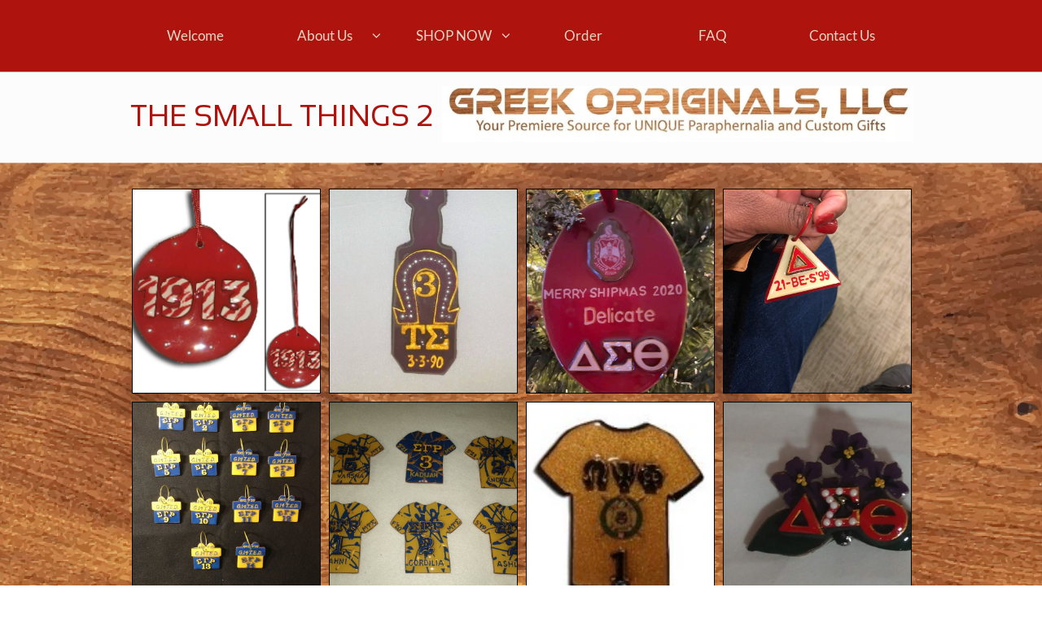

--- FILE ---
content_type: text/html
request_url: https://greek-orriginals.com/the-small-things-2
body_size: 8075
content:
<!DOCTYPE html PUBLIC "-//W3C//DTD XHTML 1.0 Transitional//EN" "http://www.w3.org/TR/xhtml1/DTD/xhtml1-transitional.dtd">
<html xmlns="http://www.w3.org/1999/xhtml">
<head>
<title>The Small Things 2</title>
<meta http-equiv="Content-Type" content="text/html; charset=utf-8"/>
<meta http-equiv="X-UA-Compatible" content="IE=edge">
<meta name="SKYPE_TOOLBAR" content="SKYPE_TOOLBAR_PARSER_COMPATIBLE"/>
<meta name="HandheldFriendly" content="True" />
<meta name="MobileOptimized" content="1024" />
<meta name="viewport" content="width=1024" /> 
<meta name="twitter:card" content="summary"/>
<meta property="og:image" content="https://storage.googleapis.com/gator-sitethumbnails/site-551962/800x500.jpg"/>
<meta property="og:image:width" content="800"/>
<meta property="og:image:height" content="500"/>

<script type="text/javascript">
var _fc;window.getInsights=function(a,b){_fc||(_fc=a,a=null),window.AMInsights?(_fc&&(_fc(window.AMInsights),_fc=null),a&&a(window.AMInsights)):(b=b||25,setTimeout(function(){window.getInsights(a,2*b)},b))};
</script>
<script type="text/javascript" src="https://149B4.wpc.azureedge.net/80149B4/insights/t.js?brand=Gator&v=g-202503251503200014" async></script>
<script type="text/javascript">
window.getInsights(function(insights){insights.init('c5bb1290-d283-42a4-9c06-60341432df26');});
</script>

<link rel='stylesheet' type='text/css' href='https://components.mywebsitebuilder.com/g-202503251503200014/viewer-gator/viewer.css'/>

<script type='text/javascript'>
var PageData = {"baseAddress":"greek-orriginals.com","ServicesBasePath":"","isTablet":false,"siteSettings":{"behanceSocialLinkId":"{\"type\":\"behance\",\"title\":\"Behance\",\"url\":\"https://www.behance.com\"}","doneFirstPublish":"true","dribbbleSocialLinkId":"{\"type\":\"dribbble\",\"title\":\"Dribbble\",\"url\":\"https://www.dribbble.com\"}","enableColumnsGrid":"false","etsySocialLinkId":"{\"type\":\"etsy\",\"title\":\"Etsy\",\"url\":\"https://www.etsy.com\"}","facebookSocialLinkId":"{\"type\":\"facebook\",\"title\":\"Facebook\",\"url\":\"https://www.facebook.com/greekorr5\"}","flickrSocialLinkId":"{\"type\":\"flickr\",\"title\":\"Flickr\",\"url\":\"https://www.flickr.com\"}","instagramSocialLinkId":"{\"type\":\"instagram\",\"title\":\"Instagram\",\"url\":\"https://www.instagram.com/greekorriginalsllc/\"}","isFirstMobileUse":"true","linkedinSocialLinkId":"{\"type\":\"linkedin\",\"title\":\"LinkedIn\",\"url\":\"https://www.linkedin.com\"}","mobileIsDeactivated":"true","picasaSocialLinkId":"{\"type\":\"picasa\",\"title\":\"Picasa\",\"url\":\"https://www.picasa.com\"}","pinterestSocialLinkId":"{\"type\":\"pinterest\",\"title\":\"Pinterest\",\"url\":\"https://www.pinterest.com\"}","redditSocialLinkId":"{\"type\":\"reddit\",\"title\":\"Reddit\",\"url\":\"https://www.reddit.com\"}","renrenSocialLinkId":"{\"type\":\"renren\",\"title\":\"Renren\",\"url\":\"https://www.renren.com\"}","showAlwaysColumnsGrid":"false","soundCloudSocialLinkId":"{\"type\":\"soundCloud\",\"title\":\"SoundCloud\",\"url\":\"https://www.soundcloud.com\"}","tripAdvisorSocialLinkId":"{\"type\":\"tripAdvisor\",\"title\":\"Trip Advisor\",\"url\":\"https://www.tripadvisor.com\"}","tumblrSocialLinkId":"{\"type\":\"tumblr\",\"title\":\"Tumblr\",\"url\":\"https://www.tumblr.com\"}","twitterSocialLinkId":"{\"type\":\"twitter\",\"title\":\"Twitter\",\"url\":\"https://twitter.com/twitter\"}","vimeoSocialLinkId":"{\"type\":\"vimeo\",\"title\":\"Vimeo\",\"url\":\"https://www.vimeo.com\"}","vkSocialLinkId":"{\"type\":\"vk\",\"title\":\"VK\",\"url\":\"https://www.vk.com\"}","weiboSocialLinkId":"{\"type\":\"weibo\",\"title\":\"Weibo\",\"url\":\"https://www.weibo.com\"}","youtubeSocialLinkId":"{\"type\":\"youtube\",\"title\":\"Youtube\",\"url\":\"https://www.youtube.com\"}"},"defaultAjaxPageID":"id1627227171166","PageNotFound":false};
var Global = {"FacebookAppID":null,"IsMobileView":false,"IsTabletView":false,"IsMobileClient":false,"CloudflareOptions":6,"SiteID":551962};
var SiteInformation = {"groupId":551962,"isPublished":false,"limitations":{"video":{"limitation":{"isLimited":true},"dialog":{"isDiscount":false}},"pages":{"limitation":{"isLimited":true},"dialog":{"isDiscount":false}},"ecommerce":{"limitation":{"isLimited":true},"dialog":{"isDiscount":false}},"publish":{"limitation":{"isLimited":true},"dialog":{"isDiscount":false}},"stats":{"limitation":{"isLimited":false},"dialog":{"isDiscount":false}},"storage":{"limitation":{"isLimited":true},"dialog":{"isDiscount":false}},"file":{"limitation":{"isLimited":true},"dialog":{"isDiscount":false}},"premium":{"limitation":{"isLimited":false},"dialog":{"isDiscount":false}},"mobile":{"limitation":{"isLimited":true},"dialog":{"isDiscount":false}},"newSites":{"limitation":{"isLimited":true},"dialog":{"isDiscount":false}},"favicon":{"limitation":{"isLimited":true},"dialog":{"isDiscount":false}},"embedded":{"limitation":{"isLimited":true},"dialog":{"isDiscount":false}},"bannerFeature":{"limitation":{"isLimited":false},"dialog":{"isDiscount":false},"iframeUrl":"https://components.mywebsitebuilder.com/gator/freebanner.html","iframeHeight":"66px"},"history":{"limitation":{"isLimited":true},"dialog":{"isDiscount":false}},"posts":{"limitation":{"isLimited":true},"dialog":{"isDiscount":false}},"hdvideo":{"limitation":{"isLimited":true},"dialog":{"isDiscount":false}},"totalPages":{"limitation":{"isLimited":true},"dialog":{"isDiscount":false}},"advancedStats":{"limitation":{"isLimited":false},"dialog":{"isDiscount":false}},"form":{"limitation":{"isLimited":true},"dialog":{"isDiscount":false}}},"isPremium":true,"isSaved":false,"siteType":0,"isTemplate":false,"baseVersion":"650275","isFirstSiteVersion":false,"hasSites":false,"storeInformation":{},"appMarketInformation":{}};
var Settings = {"UserStorageUrlsMap":{"2":"https://wzukusers.blob.core.windows.net/user-{0}/","6":"https://storage.googleapis.com/gator-users/user-{0}/","61":"https://storage.googleapis.com/gator-users/user-{0}/"},"WebzaiStorageUrlsMap":{"2":"https://wzuk.blob.core.windows.net/assets/","6":"https://storage.googleapis.com/wzuk/assets/"},"InsightsTrackerUrl":"https://149B4.wpc.azureedge.net/80149B4/insights","GoogleMapsApiKey":"AIzaSyAhR-co3MjaIjV0wFjB6kdlW3H2KnCTYJU","RecaptchaSiteKey":"6LfwJUwUAAAAAES2R4Y3mpZmYr4a7ur4A0kFXNDr","StaticContentUrl":"https://webzaidev.blob.core.windows.net/","ServiceAddress":"https://editor.gator.com/","ApplicationRoot":"https://components.mywebsitebuilder.com/g-202503251503200014","Brand":40,"ApplicationDomain":"gator.com","YoutubeApiKey":"","InstagramClientId":"483843269120637","AppsIframeRoot":"https://components.mywebsitebuilder.com","AppVersion":"g-202503251503200014","DevelopmentMode":"","ServiceEndpoints":{"Store":{"EmbedApi":"https://embed.gator.com/dist/src/","PublicApi":"https://store-api.gator.com/v1/"},"Storage":null},"ImageProxy":"https://images.builderservices.io/s/?","DataProxy":"https://data.mywebsitebuilder.com","IsApiPartner":false,"BrandName":"Gator","RaygunSettings":null,"FreeBannerUrl":"https://components.mywebsitebuilder.com/gator/freebanner.html"};

</script>
<script src='https://components.mywebsitebuilder.com/g-202503251503200014/viewer/viewer.js' type='text/javascript'></script>

<script src='https://storage.googleapis.com/gator-users/user-591183/sites/551962/a0473bc7b7e94f439a1b651f4aab113e/a30f501e4c3446cb8c9963f83ec0c352.js?1743499404' type='text/javascript'></script>
<script src='https://storage.googleapis.com/gator-users/user-591183/sites/551962/a0473bc7b7e94f439a1b651f4aab113e/47575ebb0cae40569f7637225741503c.js?1743499404' type='text/javascript'></script>
<script src='https://storage.googleapis.com/gator-users/user-591183/sites/551962/a0473bc7b7e94f439a1b651f4aab113e/bd238735945a4bccb1e476907bca01d5.js?1743499404' type='text/javascript'></script>
<script type='text/javascript'>
var SiteFilesMap = {"page-1417956476948":"https://storage.googleapis.com/gator-users/user-591183/sites/551962/a0473bc7b7e94f439a1b651f4aab113e/4a2b374fcc82460aa2ddd348098bda4a.js","page-id1572802175349":"https://storage.googleapis.com/gator-users/user-591183/sites/551962/a0473bc7b7e94f439a1b651f4aab113e/7ce4f866fb3349eeb2ef51d7d1f7fea5.js","page-id1572804179204":"https://storage.googleapis.com/gator-users/user-591183/sites/551962/a0473bc7b7e94f439a1b651f4aab113e/bc8ac560c6794407875d7aae00e232f2.js","page-id1572947828226":"https://storage.googleapis.com/gator-users/user-591183/sites/551962/a0473bc7b7e94f439a1b651f4aab113e/6d9683dcb4334e17bfefd80cf94638b0.js","page-id1572950347672":"https://storage.googleapis.com/gator-users/user-591183/sites/551962/a0473bc7b7e94f439a1b651f4aab113e/00319fcd29064bfd936936c90e988f9b.js","page-id1574165594645":"https://storage.googleapis.com/gator-users/user-591183/sites/551962/a0473bc7b7e94f439a1b651f4aab113e/9089e5b9f9c0447ca6430152d5bcdfcb.js","page-id1574165610341":"https://storage.googleapis.com/gator-users/user-591183/sites/551962/a0473bc7b7e94f439a1b651f4aab113e/15909cf79a8746febd8edd834fd97ff8.js","page-id1574167121772":"https://storage.googleapis.com/gator-users/user-591183/sites/551962/a0473bc7b7e94f439a1b651f4aab113e/802373c673fb4cdb9ba5c42694d80132.js","page-id1574167551082":"https://storage.googleapis.com/gator-users/user-591183/sites/551962/a0473bc7b7e94f439a1b651f4aab113e/c2362e3943424a248dea9b7074ce9f91.js","page-id1574171690653":"https://storage.googleapis.com/gator-users/user-591183/sites/551962/a0473bc7b7e94f439a1b651f4aab113e/2db3035b315447a8a2ce042e1368fbe2.js","page-id1574172754828":"https://storage.googleapis.com/gator-users/user-591183/sites/551962/a0473bc7b7e94f439a1b651f4aab113e/64afce9d3787465eb183b6f727fb008f.js","page-id1574176428236":"https://storage.googleapis.com/gator-users/user-591183/sites/551962/a0473bc7b7e94f439a1b651f4aab113e/e18781869fa04a25b7697771fa96bbc3.js","page-id1574176687565":"https://storage.googleapis.com/gator-users/user-591183/sites/551962/a0473bc7b7e94f439a1b651f4aab113e/b4eff292b3a247a1b31d2acb30877492.js","page-id1574177102686":"https://storage.googleapis.com/gator-users/user-591183/sites/551962/a0473bc7b7e94f439a1b651f4aab113e/1ed6583d39b84fadb05df20889d3cd87.js","page-id1586569393126":"https://storage.googleapis.com/gator-users/user-591183/sites/551962/a0473bc7b7e94f439a1b651f4aab113e/45fd9520f9c3412d8dc5639ccd8baaaf.js","page-id1627222588672":"https://storage.googleapis.com/gator-users/user-591183/sites/551962/a0473bc7b7e94f439a1b651f4aab113e/a34d7a1b461344b8b2ed09a4e0f69255.js","page-id1627223528345":"https://storage.googleapis.com/gator-users/user-591183/sites/551962/a0473bc7b7e94f439a1b651f4aab113e/5fa7bea629a6469eb256b34922047499.js","page-id1627224438534":"https://storage.googleapis.com/gator-users/user-591183/sites/551962/a0473bc7b7e94f439a1b651f4aab113e/37c6f9d6335d45c4b2ed39fd8f47b868.js","page-id1627225030845":"https://storage.googleapis.com/gator-users/user-591183/sites/551962/a0473bc7b7e94f439a1b651f4aab113e/257651991f1f4aac8f71709ecc239014.js","page-id1627225629473":"https://storage.googleapis.com/gator-users/user-591183/sites/551962/a0473bc7b7e94f439a1b651f4aab113e/a6d915d30a2a4b399df7542acd6b4bda.js","page-id1627226481077":"https://storage.googleapis.com/gator-users/user-591183/sites/551962/a0473bc7b7e94f439a1b651f4aab113e/773af5e291984c6fb18d1960bcc2f483.js","page-id1627227171166":"https://storage.googleapis.com/gator-users/user-591183/sites/551962/a0473bc7b7e94f439a1b651f4aab113e/47575ebb0cae40569f7637225741503c.js","page-id1627227788216":"https://storage.googleapis.com/gator-users/user-591183/sites/551962/a0473bc7b7e94f439a1b651f4aab113e/e9654992789f41b19d9094d07af4bd98.js","page-id1689695428834":"https://storage.googleapis.com/gator-users/user-591183/sites/551962/a0473bc7b7e94f439a1b651f4aab113e/a288ef13dece42fd907d01db663db4d6.js","master-1343569893636":"https://storage.googleapis.com/gator-users/user-591183/sites/551962/a0473bc7b7e94f439a1b651f4aab113e/bd238735945a4bccb1e476907bca01d5.js","site-structure":"https://storage.googleapis.com/gator-users/user-591183/sites/551962/a0473bc7b7e94f439a1b651f4aab113e/a30f501e4c3446cb8c9963f83ec0c352.js"};
</script>


<style type="text/css"> #mobile-loading-screen, #desktop-loading-screen{position:absolute;left:0;top:0;right:0;bottom:0;z-index:100000000;background:white url('[data-uri]') center center no-repeat;} body.state-loading-mobile-viewer, body.state-loading-mobile-viewer .page-element, body.state-loading-mobile-viewer #body-element, body.state-loading-desktop-viewer, body.state-loading-desktop-viewer .page-element, body.state-loading-desktop-viewer #body-element{height:100%;width:100%;overflow-y:hidden !important;} </style>
<script type="text/javascript">
var DynamicPageContent = null;
var DBSiteMetaData = { "pagesStructureInformation":{"pagesData":{"1417956476948":{"metaTags":"","headerCode":"","footerCode":"","tags":[],"id":"1417956476948","pageID":null,"pid":null,"title":"Welcome","name":null,"pageTitle":"Welcome to Greek Orriginals","description":"How much wood can you take? ","keyWords":"Greek Orriginals, Paraphernalia, Divine Nine, Black Greek Organizations, D-9, Alphas, AKA, Deltas, Kappas, Omegas, Sigmas, Zetas, SG Rho, Iotas, Masons, etc.","index":1,"isHomePage":true,"shareStyle":true,"useNameASTitle":false,"supportsMobileStates":true,"urlAlias":"","useNameASUrl":false,"useDefaultTitle":false,"masterPageListName":"","masterPageType":"","isSearchEngineDisabled":false},"id1572802175349":{"metaTags":"","headerCode":"","footerCode":"","tags":[],"id":"id1572802175349","pageID":null,"pid":null,"title":"Order","name":null,"pageTitle":"","description":"","keyWords":"","index":22,"isHomePage":false,"shareStyle":false,"useNameASTitle":false,"supportsMobileStates":true,"urlAlias":"order","useNameASUrl":true,"useDefaultTitle":false,"masterPageListName":"","masterPageType":"","isSearchEngineDisabled":false},"id1572804179204":{"metaTags":"","headerCode":"","footerCode":"","tags":[],"id":"id1572804179204","pageID":null,"pid":null,"title":"Contact Us","name":null,"pageTitle":"","description":"","keyWords":"","index":24,"isHomePage":false,"shareStyle":false,"useNameASTitle":false,"supportsMobileStates":true,"urlAlias":"contact-us","useNameASUrl":true,"useDefaultTitle":false,"masterPageListName":"","masterPageType":"","isSearchEngineDisabled":false},"id1572947828226":{"metaTags":"","headerCode":"","footerCode":"","tags":[],"id":"id1572947828226","pageID":null,"pid":null,"title":"FAQ","name":null,"pageTitle":"","description":"","keyWords":"","index":23,"isHomePage":false,"shareStyle":false,"useNameASTitle":false,"supportsMobileStates":true,"urlAlias":"faq","useNameASUrl":true,"useDefaultTitle":false,"masterPageListName":"","masterPageType":"","isSearchEngineDisabled":false},"id1572950347672":{"metaTags":"","headerCode":"","footerCode":"","tags":[],"id":"id1572950347672","pageID":null,"pid":null,"title":"About Us","name":null,"pageTitle":"","description":"","keyWords":"","index":2,"isHomePage":false,"shareStyle":false,"useNameASTitle":false,"supportsMobileStates":true,"urlAlias":"about-us","useNameASUrl":true,"useDefaultTitle":false,"masterPageListName":"","masterPageType":"","isSearchEngineDisabled":false},"id1574165594645":{"metaTags":"","headerCode":"","footerCode":"","tags":[],"id":"id1574165594645","pageID":null,"pid":null,"title":"Plaques","name":null,"pageTitle":"","description":"","keyWords":"","index":10,"isHomePage":false,"shareStyle":false,"useNameASTitle":false,"supportsMobileStates":true,"urlAlias":"plaques","useNameASUrl":true,"useDefaultTitle":false,"masterPageListName":"","masterPageType":"","isSearchEngineDisabled":false,"menu":{"isDesktopDisabled":false,"isMobileDisabled":false}},"id1574165610341":{"metaTags":"","headerCode":"","footerCode":"","tags":[],"id":"id1574165610341","pageID":null,"pid":null,"title":"Clocks","name":null,"pageTitle":"","description":"","keyWords":"","index":5,"isHomePage":false,"shareStyle":false,"useNameASTitle":false,"supportsMobileStates":true,"urlAlias":"clocks","useNameASUrl":true,"useDefaultTitle":false,"masterPageListName":"","masterPageType":"","isSearchEngineDisabled":false,"menu":{"isDesktopDisabled":false,"isMobileDisabled":false}},"id1574167121772":{"metaTags":"","headerCode":"","footerCode":"","tags":[],"id":"id1574167121772","pageID":null,"pid":null,"title":"Doc Mounts","name":null,"pageTitle":"","description":"","keyWords":"","index":6,"isHomePage":false,"shareStyle":false,"useNameASTitle":false,"supportsMobileStates":true,"urlAlias":"doc-mounts","useNameASUrl":true,"useDefaultTitle":false,"masterPageListName":"","masterPageType":"","isSearchEngineDisabled":false,"menu":{"isDesktopDisabled":false,"isMobileDisabled":false}},"id1574167551082":{"metaTags":"","headerCode":"","footerCode":"","tags":[],"id":"id1574167551082","pageID":null,"pid":null,"title":"Paddles","name":null,"pageTitle":"","description":"","keyWords":"","index":7,"isHomePage":false,"shareStyle":false,"useNameASTitle":false,"supportsMobileStates":true,"urlAlias":"paddles","useNameASUrl":true,"useDefaultTitle":false,"masterPageListName":"","masterPageType":"","isSearchEngineDisabled":false,"menu":{"isDesktopDisabled":false,"isMobileDisabled":false}},"id1574171690653":{"metaTags":"","headerCode":"","footerCode":"","tags":[],"id":"id1574171690653","pageID":null,"pid":null,"title":"Special Cuts","name":null,"pageTitle":"","description":"","keyWords":"","index":16,"isHomePage":false,"shareStyle":false,"useNameASTitle":false,"supportsMobileStates":true,"urlAlias":"special-cuts","useNameASUrl":true,"useDefaultTitle":false,"masterPageListName":"","masterPageType":"","isSearchEngineDisabled":false,"menu":{"isDesktopDisabled":false,"isMobileDisabled":false}},"id1574172754828":{"metaTags":"","headerCode":"","footerCode":"","tags":[],"id":"id1574172754828","pageID":null,"pid":null,"title":"Scrapbooks","name":null,"pageTitle":"","description":"","keyWords":"","index":14,"isHomePage":false,"shareStyle":false,"useNameASTitle":false,"supportsMobileStates":true,"urlAlias":"scrapbooks","useNameASUrl":true,"useDefaultTitle":false,"masterPageListName":"","masterPageType":"","isSearchEngineDisabled":false,"menu":{"isDesktopDisabled":false,"isMobileDisabled":false}},"id1574176428236":{"metaTags":"","headerCode":"","footerCode":"","tags":[],"id":"id1574176428236","pageID":null,"pid":null,"title":"Shields and Crests","name":null,"pageTitle":"","description":"","keyWords":"","index":15,"isHomePage":false,"shareStyle":false,"useNameASTitle":false,"supportsMobileStates":true,"urlAlias":"shields-and-crests","useNameASUrl":true,"useDefaultTitle":false,"masterPageListName":"","masterPageType":"","isSearchEngineDisabled":false,"menu":{"isDesktopDisabled":false,"isMobileDisabled":false}},"id1574176687565":{"metaTags":"","headerCode":"","footerCode":"","tags":[],"id":"id1574176687565","pageID":null,"pid":null,"title":"The Small Things","name":null,"pageTitle":"","description":"","keyWords":"","index":18,"isHomePage":false,"shareStyle":false,"useNameASTitle":false,"supportsMobileStates":true,"urlAlias":"the-small-things","useNameASUrl":true,"useDefaultTitle":false,"masterPageListName":"","masterPageType":"","isSearchEngineDisabled":false,"menu":{"isDesktopDisabled":false,"isMobileDisabled":false}},"id1574177102686":{"metaTags":"","headerCode":"","footerCode":"","tags":[],"id":"id1574177102686","pageID":null,"pid":null,"title":"Wooden Trunks","name":null,"pageTitle":"","description":"","keyWords":"","index":21,"isHomePage":false,"shareStyle":false,"useNameASTitle":false,"supportsMobileStates":true,"urlAlias":"wooden-trunks","useNameASUrl":true,"useDefaultTitle":false,"masterPageListName":"","masterPageType":"","isSearchEngineDisabled":false,"menu":{"isDesktopDisabled":true,"isMobileDisabled":true}},"id1586569393126":{"metaTags":"","headerCode":"","footerCode":"","tags":[],"id":"id1586569393126","pageID":null,"pid":null,"title":"Testimonials","name":null,"pageTitle":"","description":"","keyWords":"","index":3,"isHomePage":false,"shareStyle":false,"useNameASTitle":false,"supportsMobileStates":true,"urlAlias":"testimonials","useNameASUrl":true,"useDefaultTitle":false,"masterPageListName":"","masterPageType":"","isSearchEngineDisabled":false},"id1627222588672":{"metaTags":"","headerCode":"","footerCode":"","tags":[],"id":"id1627222588672","pageID":null,"pid":null,"title":"Paddles 2","name":null,"pageTitle":"","description":"","keyWords":"","index":8,"isHomePage":false,"shareStyle":false,"useNameASTitle":false,"supportsMobileStates":true,"urlAlias":"paddles-2","useNameASUrl":true,"useDefaultTitle":false,"masterPageListName":"","masterPageType":"","isSearchEngineDisabled":false,"menu":{"isDesktopDisabled":false,"isMobileDisabled":false}},"id1627223528345":{"metaTags":"","headerCode":"","footerCode":"","tags":[],"id":"id1627223528345","pageID":null,"pid":null,"title":"Paddles 3","name":null,"pageTitle":"","description":"","keyWords":"","index":9,"isHomePage":false,"shareStyle":false,"useNameASTitle":false,"supportsMobileStates":true,"urlAlias":"paddles-3","useNameASUrl":true,"useDefaultTitle":false,"masterPageListName":"","masterPageType":"","isSearchEngineDisabled":false},"id1627224438534":{"metaTags":"","headerCode":"","footerCode":"","tags":[],"id":"id1627224438534","pageID":null,"pid":null,"title":"Plaques 2","name":null,"pageTitle":"","description":"","keyWords":"","index":11,"isHomePage":false,"shareStyle":false,"useNameASTitle":false,"supportsMobileStates":true,"urlAlias":"plaques-2","useNameASUrl":true,"useDefaultTitle":false,"masterPageListName":"","masterPageType":"","isSearchEngineDisabled":false,"menu":{"isDesktopDisabled":false,"isMobileDisabled":false}},"id1627225030845":{"metaTags":"","headerCode":"","footerCode":"","tags":[],"id":"id1627225030845","pageID":null,"pid":null,"title":"Plaques 3","name":null,"pageTitle":"","description":"","keyWords":"","index":12,"isHomePage":false,"shareStyle":false,"useNameASTitle":false,"supportsMobileStates":true,"urlAlias":"plaques-3","useNameASUrl":true,"useDefaultTitle":false,"masterPageListName":"","masterPageType":"","isSearchEngineDisabled":false},"id1627225629473":{"metaTags":"","headerCode":"","footerCode":"","tags":[],"id":"id1627225629473","pageID":null,"pid":null,"title":"Plaques 4","name":null,"pageTitle":"","description":"","keyWords":"","index":13,"isHomePage":false,"shareStyle":false,"useNameASTitle":false,"supportsMobileStates":true,"urlAlias":"plaques-4","useNameASUrl":true,"useDefaultTitle":false,"masterPageListName":"","masterPageType":"","isSearchEngineDisabled":false},"id1627226481077":{"metaTags":"","headerCode":"","footerCode":"","tags":[],"id":"id1627226481077","pageID":null,"pid":null,"title":"Special Cuts 2","name":null,"pageTitle":"","description":"","keyWords":"","index":17,"isHomePage":false,"shareStyle":false,"useNameASTitle":false,"supportsMobileStates":true,"urlAlias":"special-cuts-2","useNameASUrl":true,"useDefaultTitle":false,"masterPageListName":"","masterPageType":"","isSearchEngineDisabled":false},"id1627227171166":{"metaTags":"","headerCode":"","footerCode":"","tags":[],"id":"id1627227171166","pageID":null,"pid":null,"title":"The Small Things 2","name":null,"pageTitle":"","description":"","keyWords":"","index":19,"isHomePage":false,"shareStyle":false,"useNameASTitle":false,"supportsMobileStates":true,"urlAlias":"the-small-things-2","useNameASUrl":true,"useDefaultTitle":false,"masterPageListName":"","masterPageType":"","isSearchEngineDisabled":false},"id1627227788216":{"metaTags":"","headerCode":"","footerCode":"","tags":[],"id":"id1627227788216","pageID":null,"pid":null,"title":"The Small Things 3","name":null,"pageTitle":"","description":"","keyWords":"","index":20,"isHomePage":false,"shareStyle":false,"useNameASTitle":false,"supportsMobileStates":true,"urlAlias":"the-small-things-3","useNameASUrl":true,"useDefaultTitle":false,"masterPageListName":"","masterPageType":"","isSearchEngineDisabled":false},"id1689695428834":{"metaTags":"","headerCode":"","footerCode":"","tags":[],"id":"id1689695428834","pageID":null,"pid":null,"title":"SHOP NOW","name":null,"pageTitle":"","description":"","keyWords":"","index":4,"isHomePage":false,"shareStyle":false,"useNameASTitle":false,"supportsMobileStates":true,"urlAlias":"shop-now","useNameASUrl":true,"useDefaultTitle":false,"masterPageListName":"","masterPageType":"","isSearchEngineDisabled":false}},"pagesHierarchies": {"id1572950347672":["id1586569393126"],"id1574165594645":["id1627224438534","id1627225030845","id1627225629473"],"id1574167551082":["id1627222588672","id1627223528345"],"id1574171690653":["id1627226481077"],"id1574176687565":["id1627227171166","id1627227788216"],"id1689695428834":["id1574165610341","id1574177102686","id1574176687565","id1574171690653","id1574176428236","id1574172754828","id1574165594645","id1574167551082","id1574167121772"]}},"siteStructureInformation":{"masterPages": {"1343569893636":{"pagesIDs":["1417956476948","id1572802175349","id1572804179204","id1572947828226","id1572950347672","id1574165594645","id1574165610341","id1574167121772","id1574167551082","id1574171690653","id1574172754828","id1574176428236","id1574176687565","id1574177102686","id1586569393126","id1627222588672","id1627223528345","id1627224438534","id1627225030845","id1627225629473","id1627226481077","id1627227171166","id1627227788216","id1689695428834"]}},"listsInformation": {}} };
var TemporaryImages = [];
Viewer.initialize();
</script>
</head>
<body class="state-loading-desktop-viewer">
<div id="desktop-loading-screen"></div>


<div id="body-element"></div>

</body>
</html>

